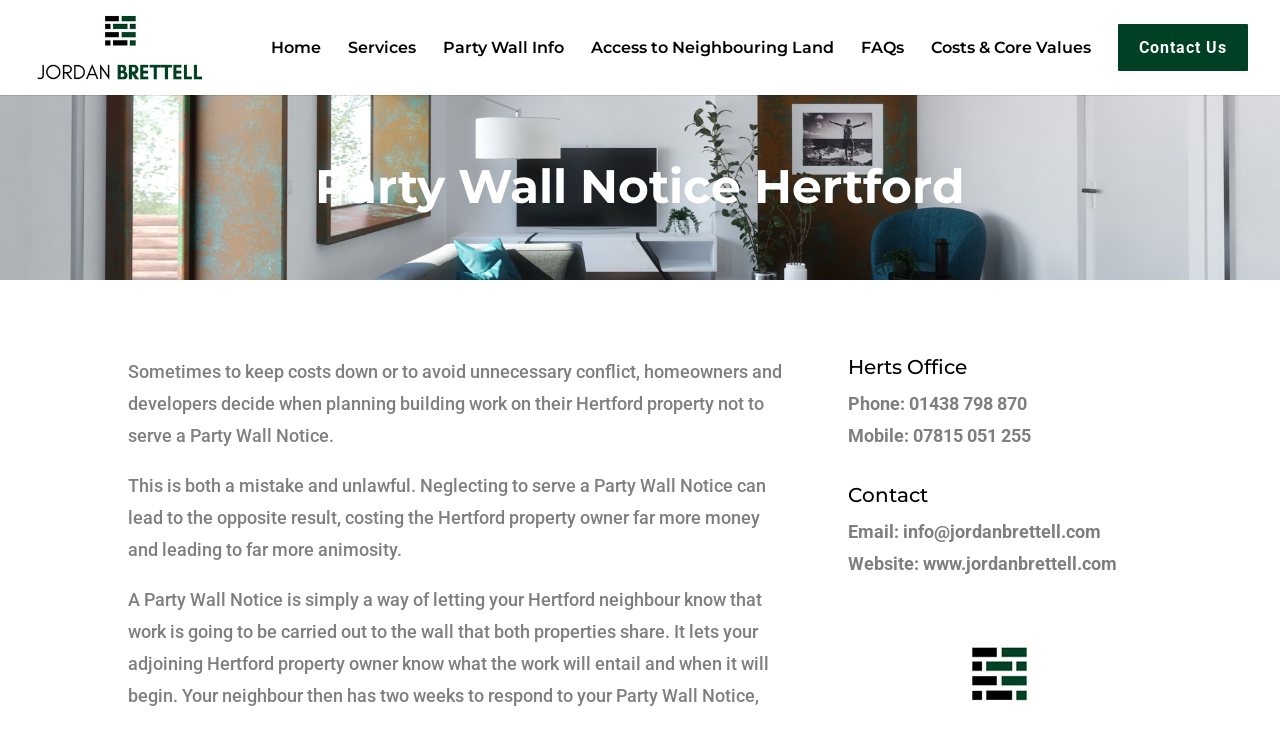

--- FILE ---
content_type: text/plain
request_url: https://www.google-analytics.com/j/collect?v=1&_v=j102&a=343014347&t=pageview&_s=1&dl=https%3A%2F%2Fwww.jordanbrettell.com%2Fparty-wall-notice-hertford%2F&ul=en-us%40posix&dt=Party%20Wall%20Notice%20Hertford%20-%20Jordan%20Brettell&sr=1280x720&vp=1280x720&_u=IEBAAEABAAAAACAAI~&jid=1590781033&gjid=1600277547&cid=130193495.1769140162&tid=UA-106073223-1&_gid=1981417609.1769140162&_r=1&_slc=1&z=802772094
body_size: -452
content:
2,cG-JNJK47K116